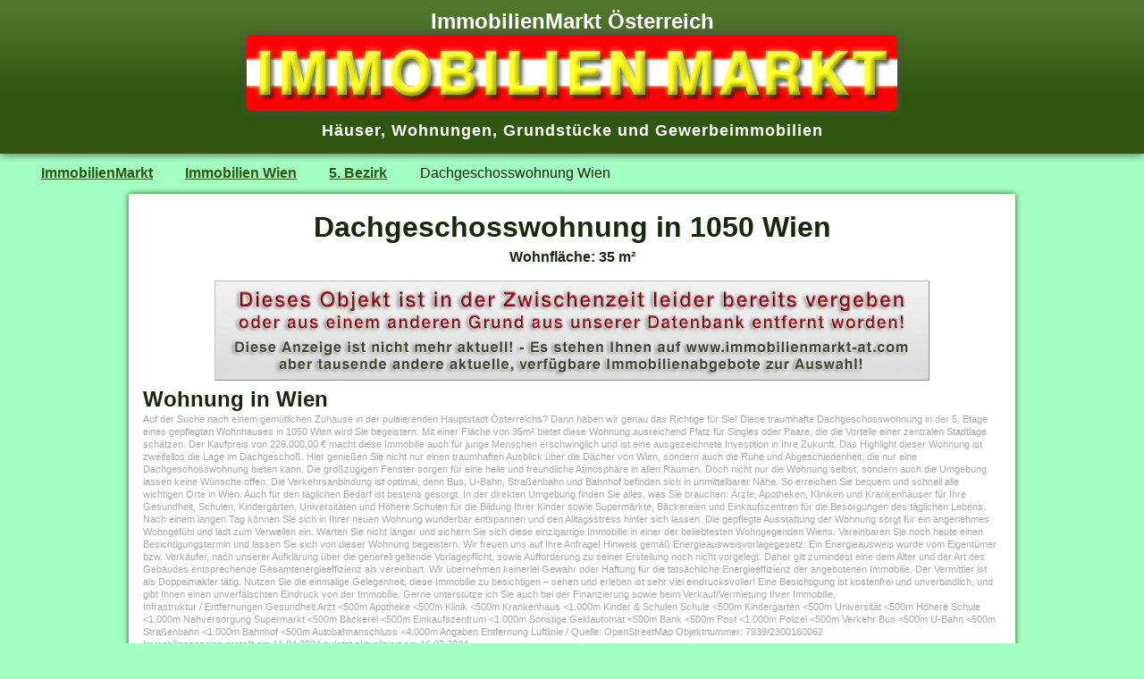

--- FILE ---
content_type: text/html; charset=UTF-8
request_url: https://www.immobilienmarkt-at.com/immobilie.cgi?immo4005-wohnung-7939_2300160062
body_size: 3986
content:
<!doctype html>
<html lang="de">
<head>
<meta charset="utf-8">
<title>Dachgeschosswohnung in 1050 Wien (wohnung-7939_2300160062)</title>
<meta name="description" content="Dachgeschosswohnung in 1050 Wien - Immobilie in Wien von Immo-Company, Objektnummer: 7939/2300160062 erstellt am 11.04.2024 05:00 zuletzt aktualisiert am 2024-07-16.">
<meta name="viewport" content="width=device-width, initial-scale = 1">
<link rel="shortcut icon" href="/favicon.ico" type="image/x-icon"> 
<link href="/css/immobilienmarkt.css" type="text/css" rel="stylesheet">
<script async type="text/javascript" src="/js/imat.js"></script>
<script>
   (function(i,s,o,g,r,a,m){i['GoogleAnalyticsObject']=r;i[r]=i[r]||function(){
   (i[r].q=i[r].q||[]).push(arguments)},i[r].l=1*new Date();a=s.createElement(o),
   m=s.getElementsByTagName(o)[0];a.async=1;a.src=g;m.parentNode.insertBefore(a,m)
   })(window,document,'script','https://www.google-analytics.com/analytics.js','ga');
   ga('create', 'UA-580649-2', 'auto');
   ga('send', 'pageview');
 </script>
</head>

<body>
<div id="titel">
<h3>ImmobilienMarkt Österreich</h3>
<a href="/" title="Immobilien Markt" target="_top"><img alt="Immobilien Markt" src="/img/immobilienmarkt.jpg"></a>
<h4><a href="/immobilien/haus/" title="Häuser">H&auml;user</a>, <a href="/immobilien/wohnung/" title="Wohnungen">Wohnungen</a>, <a href="/immobilien/grund/" title="Grundstücke">Grundst&uuml;cke</a> und <a href="/immobilien/gewerbe/" title="Gewerbeimmobilien">Gewerbeimmobilien</a></h4>
<div class="cl"> </div>
</div>

<div class="immo_navi">
<ul>
<li><a href = "/" title="ImmobilienMarkt">ImmobilienMarkt</a></li>
<li><a href="/immobilien/wien/" title="Immobilien Wien">Immobilien Wien</a></li> <li><a href="/immobilien/wien/wien5/" title="Immobilien Wien 5 Bezirk ">5. Bezirk</a></li> <li>Dachgeschosswohnung Wien</li>
</ul>
</div>

<div id="immobilie">
<div class="cl ce">
<h1>Dachgeschosswohnung in 1050 Wien</h1>
<p><strong>Wohnfläche: 35 m²</strong></p>
</div>
<div class="cl mt1"> </div>
<div class="ce"><img src = "/grafik/immobild_alt.jpg" alt="Immobilie"></div> 

<div class="immo_info">
<h2>Wohnung in Wien</h2>
<div class="alt"> Auf der Suche nach einem gemütlichen Zuhause in der pulsierenden Hauptstadt Österreichs? Dann haben wir genau das Richtige für Sie! Diese traumhafte Dachgeschosswohnung in der 5. Etage eines gepflegten Wohnhauses in 1050 Wien wird Sie begeistern.        Mit einer Fläche von 35m² bietet diese Wohnung ausreichend Platz für Singles oder Paare, die die Vorteile einer zentralen Stadtlage schätzen. Der Kaufpreis von 229.000,00 € macht diese Immobilie auch für junge Menschen erschwinglich und ist eine ausgezeichnete Investition in Ihre Zukunft.        Das Highlight dieser Wohnung ist zweifellos die Lage im Dachgeschoß. Hier genießen Sie nicht nur einen traumhaften Ausblick über die Dächer von Wien, sondern auch die Ruhe und Abgeschiedenheit, die nur eine Dachgeschosswohnung bieten kann. Die großzügigen Fenster sorgen für eine helle und freundliche Atmosphäre in allen Räumen.        Doch nicht nur die Wohnung selbst, sondern auch die Umgebung lassen keine Wünsche offen. Die Verkehrsanbindung ist optimal, denn Bus, U-Bahn, Straßenbahn und Bahnhof befinden sich in unmittelbarer Nähe. So erreichen Sie bequem und schnell alle wichtigen Orte in Wien.        Auch für den täglichen Bedarf ist bestens gesorgt. In der direkten Umgebung finden Sie alles, was Sie brauchen: Ärzte, Apotheken, Kliniken und Krankenhäuser für Ihre Gesundheit, Schulen, Kindergärten, Universitäten und Höhere Schulen für die Bildung Ihrer Kinder sowie Supermärkte, Bäckereien und Einkaufszentren für die Besorgungen des täglichen Lebens.        Nach einem langen Tag können Sie sich in Ihrer neuen Wohnung wunderbar entspannen und den Alltagsstress hinter sich lassen. Die gepflegte Ausstattung der Wohnung sorgt für ein angenehmes Wohngefühl und lädt zum Verweilen ein.        Warten Sie nicht länger und sichern Sie sich diese einzigartige Immobilie in einer der beliebtesten Wohngegenden Wiens. Vereinbaren Sie noch heute einen Besichtigungstermin und lassen Sie sich von dieser Wohnung begeistern. Wir freuen uns auf Ihre Anfrage!    Hinweis gemäß Energieausweisvorlagegesetz: Ein Energieausweis wurde vom Eigentümer bzw. Verkäufer, nach unserer Aufklärung über die generell geltende Vorlagepflicht, sowie Aufforderung zu seiner Erstellung noch nicht vorgelegt. Daher gilt zumindest eine dem Alter und der Art des Gebäudes entsprechende Gesamtenergieeffizienz als vereinbart. Wir übernehmen keinerlei Gewähr oder Haftung für die tatsächliche Energieeffizienz der angebotenen Immobilie.    Der Vermittler ist als Doppelmakler tätig.  Nutzen Sie die einmalige Gelegenheit, diese Immobilie zu besichtigen – sehen und erleben ist sehr viel eindrucksvoller! Eine Besichtigung ist kostenfrei und unverbindlich, und gibt Ihnen einen unverfälschten Eindruck von der Immobilie. Gerne unterstütze ich Sie auch bei der Finanzierung sowie beim Verkauf/Vermietung Ihrer Immobilie. <br/> Infrastruktur / Entfernungen  Gesundheit Arzt &lt;500m Apotheke &lt;500m Klinik &lt;500m Krankenhaus &lt;1.000m  Kinder & Schulen Schule &lt;500m Kindergarten &lt;500m Universität &lt;500m Höhere Schule &lt;1.000m  Nahversorgung Supermarkt &lt;500m Bäckerei &lt;500m Einkaufszentrum &lt;1.000m  Sonstige Geldautomat &lt;500m Bank &lt;500m Post &lt;1.000m Polizei &lt;500m  Verkehr Bus &lt;500m U-Bahn &lt;500m Straßenbahn &lt;1.000m Bahnhof &lt;500m Autobahnanschluss &lt;4.000m  Angaben Entfernung Luftlinie / Quelle: OpenStreetMap 
Objektnummer: 7939/2300160062 <br>Immobilienanzeige erstellt am 11.04.2024 zuletzt aktualisiert am 16.07.2024.
</div>
</div>

<div class = "immo_content"> 
<a href="https://www.immobilienmarkt-at.com/" title="immobilienmarkt">Zur Zeit finden Sie 4543 aktuelle Immobilienangebote auf Immobilienmarkt-at.com</a>
</div>
</div>

<div id="immo"> 
<h3>Weitere aktuelle Immobilienangebote in dieser Region:</h3><div class="w800 ce">
<div class="topo">
<a href="/immobilie/?immo3020-wohnung-21977" title="Eigentumswohnung in 1050 Wien"><img src="https://immo.immobilienmarkt-at.com/pro/ma3020/thumb/wohnung-21977-01.jpg" width="200" height="150" alt="Eigentumswohnung in 1050 Wien"> </a><br><a href="/immobilie/?immo3020-wohnung-21977">Eigentumswohnung<br>1050 Wien</a><br>&euro; 149.000,-</div>
<div class="topo">
<a href="/immobilie/?immo6085-wohnung-21509" title="Eigentumswohnung in 1050 Wien"><img src="https://immo.immobilienmarkt-at.com/pro/ma6085/thumb/wohnung-21509-01.jpg" width="200" height="150" alt="Eigentumswohnung in 1050 Wien"> </a><br><a href="/immobilie/?immo6085-wohnung-21509">Eigentumswohnung<br>1050 Wien</a><br>&euro; 215.000,-</div>
<div class="topo">
<a href="/immobilie/?immo6085-wohnung-20973" title="Eigentumswohnung in 1050 Wien"><img src="https://immo.immobilienmarkt-at.com/pro/ma6085/thumb/wohnung-20973-01.jpg" width="200" height="150" alt="Eigentumswohnung in 1050 Wien"> </a><br><a href="/immobilie/?immo6085-wohnung-20973">Eigentumswohnung<br>1050 Wien</a><br>&euro; 240.000,-</div>
<div class="topo">
<a href="/immobilie/?immo6085-wohnung-20909" title="Eigentumswohnung in 1050 Wien"><img src="https://immo.immobilienmarkt-at.com/pro/ma6085/thumb/wohnung-20909-01.jpg" width="200" height="150" alt="Eigentumswohnung in 1050 Wien"> </a><br><a href="/immobilie/?immo6085-wohnung-20909">Eigentumswohnung<br>1050 Wien</a><br>&euro; 239.000,-</div>
<div class="topo">
<a href="/immobilie/?immo6085-wohnung-20323" title="Eigentumswohnung in 1050 Wien"><img src="https://immo.immobilienmarkt-at.com/pro/ma6085/thumb/wohnung-20323-01.jpg" width="200" height="150" alt="Eigentumswohnung in 1050 Wien"> </a><br><a href="/immobilie/?immo6085-wohnung-20323">Eigentumswohnung<br>1050 Wien</a><br>&euro; 259.000,-</div>
<div class="topo">
<a href="/immobilie/?immo6085-wohnung-20092" title="Wohnung in 1050 Wien"><img src="https://immo.immobilienmarkt-at.com/pro/ma6085/thumb/wohnung-20092-01.jpg" width="200" height="150" alt="Wohnung in 1050 Wien"> </a><br><a href="/immobilie/?immo6085-wohnung-20092">Wohnung<br>1050 Wien</a><br>&euro; 163.900,-</div>
<div class="topo">
<a href="/immobilie/?immo6085-wohnung-20091" title="Wohnung in 1050 Wien"><img src="https://immo.immobilienmarkt-at.com/pro/ma6085/thumb/wohnung-20091-01.jpg" width="200" height="150" alt="Wohnung in 1050 Wien"> </a><br><a href="/immobilie/?immo6085-wohnung-20091">Wohnung<br>1050 Wien</a><br>&euro; 152.900,-</div>
<div class="topo">
<a href="/immobilie/?immo6085-wohnung-19797" title="Eigentumswohnung in 1050 Wien"><img src="https://immo.immobilienmarkt-at.com/pro/ma6085/thumb/wohnung-19797-01.jpg" width="200" height="150" alt="Eigentumswohnung in 1050 Wien"> </a><br><a href="/immobilie/?immo6085-wohnung-19797">Eigentumswohnung<br>1050 Wien</a><br>&euro; 249.000,-</div>
</div><div class="cl ce lh2"><a href="/immobilien/wien/wien5/" title="Immobilien Wien 5 Bezirk ">Immobilien Wien 5. Bezirk</a> <img src="/img/strich1.gif" alt=""> <a href="/immobilien/?1050_Wien-wohnung-kaufen" title ="Wohnung kaufen 1050 Wien">Wohnung kaufen 1050 Wien</a> <img src="/img/strich1.gif" alt=""> <a href="/immobilien/?1050_Wien-immobilien" title ="Immobilien 1050 Wien">Immobilien in 1050 Wien</a></div>
<hr class="cl">
<div class="immosucheunten">
<form action="/immobilien/immobiliensuche/" method="post" name="immobiliensuche2" onsubmit="return checkSuchForm2()">
<img src="/grafik/immobiliensuchen.jpg" alt="Immobiliensuche" class="fli mr1 mb1">
<div class="fli mr1 ml05">
<label>Ort:</label>
<input type="text" onclick="ImmoSuche2();" placeholder="PLZ oder Ort" value="1050 Wien" id="suchort" name="suchort" title="Postleitzahl oder Ort eingeben" size="20" maxlength="50">
</div>

<div class="fli mr1 ml05">
<label>Art:</label>
<select name="immobilienart" title="Objektart wählen">
<option value="haus">Häuser</option>
<option value="wohnung">Wohnungen</option>
<option value="grund">Grundstücke</option>
<option value="gewerbe">Gewerbeimmobilien</option>
<option selected value="immobilien">Alle Immobilien</option>
</select>
</div>

<div class="fli">
<input type="radio" name="vertragsform" value="kaufen">Kauf&nbsp;<input type="radio" name="vertragsform" value="mieten">Miete&nbsp;
<p><input type="checkbox" name="preissortiert" value="preis" title="Preissortiert" onclick="document.immobiliensuche.submit();"> Preissortiert</p>
</div>

<input type="submit" value="Suchen" class="suchbutton">
</form>
<div class="cl"> </div>
</div>
</div>

<div class="unten">
<script async src="//pagead2.googlesyndication.com/pagead/js/adsbygoogle.js"></script>
<!-- immobilienmarkt alt r hg -->
<ins class="adsbygoogle"
     style="display:block"
     data-ad-client="ca-pub-1150931861133426"
     data-ad-slot="6849971019"
     data-ad-format="auto"></ins>
<script>
(adsbygoogle = window.adsbygoogle || []).push({});
</script>
</div>

<div class="footer">
<p>
<a href="/immobilien/wien/" title="Immobilien in Wien">Immobilien in Wien,</a>
<a href="/immobilien/niederoesterreich/" title="Immobilien in Niederösterreich"> Immobilien in Nieder&ouml;sterreich,</a>
<a href="/immobilien/burgenland/" title="Immobilien im Burgenland"> Immobilien im Burgenland,</a>
<br>
<a href="/immobilien/oberoesterreich/" title="Immobilien in Oberösterreich">Immobilien in Ober&ouml;sterreich,</a>
<a href="/immobilien/steiermark/" title="Immobilien in der Steiermark"> Immobilien in der Steiermark,</a>
<a href="/immobilien/kaernten/" title="Immobilien in Kärnten"> Immobilien in K&auml;rnten,</a>
<br>
<a href="/immobilien/salzburg/" title="Immobilien in Salzburg">Immobilien in Salzburg,</a>
<a href="/immobilien/tirol/" title="Immobilien in Tirol"> Immobilien in Tirol,</a>
<a href="/immobilien/vorarlberg/" title="Immobilien in Vorarlberg"> Immobilien in Vorarlberg</a>
<a href="/immobilien/" title="Immobilien in Österreich"> Immobilien in ganz &Ouml;sterreich</a><br>
</p>
</div>


<div class="bottom">
<img src="/img/topl.jpg" title="Immobilien" alt="Immobilien" class="fli">
<img src="/img/topr.jpg" title="Immobilie" alt="Immobilie" class="fre">
<div class="ce vam">Copyright &copy; 2025 <a title="Immobilien" href="/">immobilienmarkt-at.com</a></div>

<div class="cl"> </div>
</div>
</body>
</html>


--- FILE ---
content_type: text/html; charset=utf-8
request_url: https://www.google.com/recaptcha/api2/aframe
body_size: 265
content:
<!DOCTYPE HTML><html><head><meta http-equiv="content-type" content="text/html; charset=UTF-8"></head><body><script nonce="eu5Th-u9BI7ylOAWyRs5ag">/** Anti-fraud and anti-abuse applications only. See google.com/recaptcha */ try{var clients={'sodar':'https://pagead2.googlesyndication.com/pagead/sodar?'};window.addEventListener("message",function(a){try{if(a.source===window.parent){var b=JSON.parse(a.data);var c=clients[b['id']];if(c){var d=document.createElement('img');d.src=c+b['params']+'&rc='+(localStorage.getItem("rc::a")?sessionStorage.getItem("rc::b"):"");window.document.body.appendChild(d);sessionStorage.setItem("rc::e",parseInt(sessionStorage.getItem("rc::e")||0)+1);localStorage.setItem("rc::h",'1764982152994');}}}catch(b){}});window.parent.postMessage("_grecaptcha_ready", "*");}catch(b){}</script></body></html>

--- FILE ---
content_type: text/css
request_url: https://www.immobilienmarkt-at.com/css/immobilienmarkt.css
body_size: 2510
content:
html{font-size:101%;overflow-y:scroll;}
html, body, div, span, object, iframe, h1, h2, h3, h4, h5, h6, p, blockquote, pre, a, abbr, acronym, address, code, del, dfn, em, img, q, dl, dt, dd, ol, ul, li, fieldset, form, label, legend, table, caption, tbody, tfoot, thead, tr, th, td, article, aside, dialog, figure, footer, header, hgroup, nav, section{border:none 0;margin:0;padding:0;}
body{font:1em/1.3 Verdana, Arial, helvetica, sans-serif;color:#16270C;background:#A2FFC3;width:100%;max-width:100%;margin:0 auto;}
img{max-width:100%;height:auto;}
a{text-decoration:none;color:inherit;}
a:visited{text-decoration:none;}
a:hover{text-decoration:underline;}
p{margin:2px 0 5px;}
hr{max-width:100%;border:0;background-color:#315611;color:#8a8575;height:1px;box-shadow:0px 0px 1px #4e4e4d;}
.li{text-align:left;}
.re{text-align:right;}
.ce{text-align:center;}
.fli{float:left;}
.fre{float:right;}
.cl{clear:both;}
.mt1{margin-top:1em;}
.mr1{margin-right:1em;}
.mb1{margin-bottom:1em;}
.ml1{margin-left:1em;}
.mt05{margin-top:0.5em;}
.mr05{margin-right:0.5em;}
.mb05{margin-bottom:0.5em;}
.ml05{margin-left:0.5em;}
.mw100{max-width:100%;}
.lh2{line-height:2em;}
.red{color:#ff0006;}
.w{color:#fff;}
.blau{color:blue;}
.bgg{background-color:#E8E8E4;}
.i1 img{border-radius:3px;box-shadow:0px 0px 5px #315611;}
#titel{clear:both;background:url(/img/immo_top_hg.jpg) repeat-x 50% top #315611;max-width:100%;margin:0 auto;padding:0.5em;text-align:center;box-shadow:0px 0px 10px #4E4E4D;}
#titel img{border-radius:6px;box-shadow:0px 0px 10px #4E4E4D;margin 10px 0 0 0;}
#titel h1{font:bold 1.5em/1.3 Tahoma, Verdana, Arial, helvetica, sans-serif;color:#ffffff;text-align:center;}
#titel h2{font:bold 1.1em/2 Tahoma, Verdana, Arial, helvetica, sans-serif;color:#ffffff;text-align:center;letter-spacing:1px;}
#titel h3{font:bold 1.5em/1.3 Tahoma, Verdana, Arial, helvetica, sans-serif;color:#ffffff;text-align:center;}
#titel h4{font:bold 1.1em/2 Tahoma, Verdana, Arial, helvetica, sans-serif;color:#ffffff;text-align:center;letter-spacing:1px;}
.immo_navi{clear:both;margin:5px 10px 8px 18px;max-width:100%;font:1em/2 Verdana, Arial, helvetica, sans-serif;}
.immo_navi ul{overflow:hidden;display:block;}
.immo_navi li{display:block;float:left;margin:0 0.5em 0 0.5em;padding-left:20px;}
.immo_navi a{color:#315611;font-weight:bold;text-decoration:underline;}
.immo_navi a:hover{text-decoration:none;}
#immobilie{background:#fff;max-width:960px;border-radius:3px;box-shadow:0px 0px 7px #315611;padding:1em;margin:0 auto;margin-bottom:1em;}
#landkarte{clear:both;text-align:center;max-width:99%;margin:0 1em 0.5em 0;}
.immoneu{clear:both;max-width:100%;color:#414C39;line-height:2em;font-size:0.8em;background:url(/img/immobilie-neu.jpg) repeat-x 50% top #f1f1f1;margin:0.5em 0 1em 0;padding:5px 0.5em 0.5em 0.5em;overflow:hidden;box-shadow:0px 0px 2px #315611;}
a.immobilie{font:bold 1.1em/1.4 Verdana, Arial, helvetica, sans-serif;color:#315611;text-decoration:underline;}
a.immobilie:visited{color:#315611;}
a.immobilie:hover{color:blue;text-decoration:none;}
.top1{max-width:100%;min-width:300px;width:450px;text-align:center;margin-bottom:1em;}
.topo{float:left;width:180px;height:200px;vertical-align:top;background:#f1f1f1;margin:0.5em;padding:0.7em;text-align:center;border-radius:3px;box-shadow:0px 0px 4px #315611;overflow:hidden;}
.topo a{font-weight:bold;}
.topo img{border-radius:2px;box-shadow:2px 2px 5px #4E4E4D;margin-bottom:5px;}
.topo img:hover{box-shadow:4px 4px 5px #4E4E4D;}
.bl_feld{min-width:332px;text-align:left;padding:5px;margin-bottom:4px;color:#315611;font-weight:bold;}
.bl_feld span{font-size:0.8em;float:right;font-weight:normal;}
.bl_feld a{text-decoration:underline;}
.bl_feld a:hover{text-decoration:none;color:blue;}
.immoinfo_text{width:450px;min-width:332px;max-width:100%;text-align:left;}
.immo_content{max-width:100%;text-align:center;}
.immo_content a{line-height:2em;font-weight:bold;text-decoration:underline;color:blue;}
.immo_content a:hover{text-decoration:none;color:#315611;}
.preis{clear:both;margin:0.5em 0 0.5em 0;font:bold 1em/1.5em Verdana, helvetica, sans-serif;text-align:center;}
.alt{clear:both;font:normal 0.7em/1.3em Verdana, helvetica, sans-serif;color:#A8ABAD;}
.immobilienanzeige{clear:both;width:98%;color:#414C39;max-width:100%;background:url(/img/immobilie-neu.jpg) repeat-x 50% top #f1f1f1;margin:0.5em 0 1em 0;padding:5px 0.5em 0.5em 0.5em;overflow:hidden;box-shadow:0px 0px 2px #315611;}
.immobilienanzeige img{float:right;margin:0.5em;box-shadow:0px 0px 2px #315611;}
.immobilienanzeige img:hover{box-shadow:0px 0px 5px #315611;}
.immobilienanzeige a{text-decoration:underline;line-height:1.5em;}
.immobilienanzeige a:hover{text-decoration:none;}
.immo_text{float:left;max-width:760px;text-align:left;margin:2px 0px 0px 2px;line-height:1.5em;}
.immosucheunten{margin:1em 0 -1em -1em;max-width:110%;}
.immosucheunten form div{margin-bottom:1em;max-width:100%;}
.immosucheunten input[type=text], select{font-size:1em;border:1px solid #315611;border-radius:3px;padding:3px;background:#fffdee;}
.suchbutton{float:right;font:1.2em/1.3 Verdana, Arial, helvetica, sans-serif;padding:0.5em;border:1px solid #315611;background:#315611;color:#fff;border-radius:3px;box-shadow:0 0 5px #4E4E4D;margin-bottom:5px;cursor:pointer;}
.suchbutton:hover{border:1px solid #315611;background:#315611;color:yellow;box-shadow:0 0 8px #4E4E4D;text-decoration:underline;}
#immo{background:#fff;max-width:960px;border-radius:5px;box-shadow:0px 0px 7px #315611;padding:1em;margin:0 auto;margin-top:2em;}
.unten{max-width:970px;margin:0 auto;margin-top:1em;overflow:hidden;text-align:center;line-height:2em;}
.unten li{display:block;float:left;margin:0 1em 0 1em;padding:0 1em 0 1em;text-align:center;}
.unten li a{text-decoration:underline;}
.unten li a:hover{text-decoration:none;color:blue;}
.ibw{clear:both;text-align:center;margin:1em;font-weight:bold;}
.ibw img{border-radius:3px;box-shadow:0 0 7px #8c817b;margin:10px 0 10px 0;}
.footer{max-width:100%;text-align:center;margin-top:2em;font:1em/2 Verdana, Arial, helvetica, sans-serif;}
.bottom{clear:both;background:url(/img/immo_top_hg.jpg) repeat-x 50% top #315611;max-width:100%;color:#fff;line-height:2em;margin:0 auto;margin-top:2em;text-align:center;box-shadow:0px 0px 10px #4E4E4D;}
.bottom a{text-decoration:none;font-weight:bold;}
.bottom a:hover{text-decoration:underline;}
#immobilie_kontakt{clear:both;max-width:100%;background:#F1F1F1;margin:1em;padding:1em;border-radius:3px;box-shadow:0px 0px 7px #315611;}
#immobilie_kontakt input, #immobilie_kontakt select, #immobilie_kontakt textarea{font-size:1em;border:1px solid #315611;border-radius:3px;padding:3px;}
#immobilie_kontakt textarea{width:90%;max-width:90%;padding:10px;margin:1em 1em 1em 0;overflow:auto;vertical-align:top;resize:vertical;}
#immobilie_kontakt input[type=text]{width:90%;max-width:90%;margin:1px 0 1em 0;padding:7px;border-radius:5px;background:#fff;}
#immobilie_kontakt label{margin:1em 0.5em 0 0.3em;font-weight:bold;width:200px;}
#immobilie_kontakt select{-webkit-appearance:none;-moz-appearance:none;appearance:none;border:none;border-radius:0;font-size:1em;padding:3px;margin-bottom:0.5em;background:#fff;}
#immobilie_kontakt input[type="checkbox"], #immobilie_kontakt input[type="radio"]{box-sizing:border-box;max-width:90%;}
#immobilie_kontakt .suchbutton{margin-top:1em;font:bold 1.2em/1.5 Verdana,Arial,helvetica,sans-serif;padding:5px 10px 5px 10px;}
#immobilie_kontakt input[type=text]:focus, #immobilie_kontakt textarea:focus{border-color:#4697e4;}
.w800{width:900px;max-width:100%;margin:0 auto;}
.w470{max-width:470px;}
.fehlt{background-color:#f6e970;}
.hinweis { position:fixed; left:0.5em; right:0.5em; bottom:0; overflow:hidden; padding:1em;line-height:2em; font-size:0.9em; transition: 0.5s; background:#222; color:#fff; box-shadow: 0px 0px 10px #4E4E4D; opacity: 0.8;}
.hinweis:hover {box-shadow: 0px 0px 20px #4E4E4D;}

.bx-wrapper{position:relative;margin:0 auto 2em;*zoom:1;-ms-touch-action:pan-y;touch-action:pan-y;}
.bx-wrapper img{max-width:100%;display:block;}
.bxslider{margin:0;padding:0;}
ul.bxslider{list-style:none;}
.bx-viewport{-webkit-transform:translatez(0);}
.bx-viewport img{width:100%;}
.bx-wrapper{border:1px solid #315611;border-radius:3px;box-shadow:0px 0px 7px #315611;}
.bx-wrapper .bx-pager,
.bx-wrapper .bx-controls-auto{position:absolute;bottom:-30px;width:100%;}
.bx-wrapper .bx-loading{min-height:50px;background:url('/img/bx_loader.gif') center center no-repeat #ffffff;height:100%;width:100%;position:absolute;top:0;left:0;z-index:2000;}
.bx-wrapper .bx-pager{text-align:center;font-size:.85em;font-family:Arial;font-weight:bold;color:#666;padding-top:20px;}
.bx-wrapper .bx-pager.bx-default-pager a{background:#666;text-indent:-9999px;display:block;width:10px;height:10px;margin:0 5px;outline:0;-moz-border-radius:5px;-webkit-border-radius:5px;border-radius:5px;}
.bx-wrapper .bx-pager.bx-default-pager a:hover,
.bx-wrapper .bx-pager.bx-default-pager a.active,
.bx-wrapper .bx-pager.bx-default-pager a:focus{background:#000;}
.bx-wrapper .bx-pager-item,
.bx-wrapper .bx-controls-auto .bx-controls-auto-item{display:inline-block;*zoom:1;*display:inline;}
.bx-wrapper .bx-pager-item{font-size:0;line-height:0;}
.bx-wrapper .bx-prev{left:10px;background:url('/img/controls.png') no-repeat 0 -32px;}
.bx-wrapper .bx-prev:hover,
.bx-wrapper .bx-prev:focus{background-position:0 0;}
.bx-wrapper .bx-next{right:10px;background:url('/img/controls.png') no-repeat -43px -32px;}
.bx-wrapper .bx-next:hover,
.bx-wrapper .bx-next:focus{background-position:-43px 0;}
.bx-wrapper .bx-controls-direction a{position:absolute;top:50%;margin-top:-16px;outline:0;width:32px;height:32px;text-indent:-9999px;z-index:9999;}
.bx-wrapper .bx-controls-direction a.disabled{display:none;}
.bx-wrapper .bx-controls-auto{text-align:center;}
.bx-wrapper .bx-controls-auto .bx-start{display:block;text-indent:-9999px;width:10px;height:11px;outline:0;background:url('/img/controls.png') -86px -11px no-repeat;margin:0 3px;}
.bx-wrapper .bx-controls-auto .bx-start:hover,
.bx-wrapper .bx-controls-auto .bx-start.active,
.bx-wrapper .bx-controls-auto .bx-start:focus{background-position:-86px 0;}
.bx-wrapper .bx-controls-auto .bx-stop{display:block;text-indent:-9999px;width:9px;height:11px;outline:0;background:url('/img/controls.png') -86px -44px no-repeat;margin:0 3px;}
.bx-wrapper .bx-controls-auto .bx-stop:hover,
.bx-wrapper .bx-controls-auto .bx-stop.active,
.bx-wrapper .bx-controls-auto .bx-stop:focus{background-position:-86px -33px;}
.bx-wrapper .bx-controls.bx-has-controls-auto.bx-has-pager .bx-pager{text-align:left;width:80%;}
.bx-wrapper .bx-controls.bx-has-controls-auto.bx-has-pager .bx-controls-auto{right:0;width:35px;}
.bx-wrapper .bx-caption{position:absolute;bottom:0;left:0;background:#666;background:rgba(80, 80, 80, 0.75);}
.bx-wrapper .bx-caption span{color:#fff;font-family:Arial;display:block;font-size:.85em;padding:10px;}

--- FILE ---
content_type: text/plain
request_url: https://www.google-analytics.com/j/collect?v=1&_v=j102&a=1695511271&t=pageview&_s=1&dl=https%3A%2F%2Fwww.immobilienmarkt-at.com%2Fimmobilie.cgi%3Fimmo4005-wohnung-7939_2300160062&ul=en-us%40posix&dt=Dachgeschosswohnung%20in%201050%20Wien%20(wohnung-7939_2300160062)&sr=1280x720&vp=1280x720&_u=IEBAAEABAAAAACAAI~&jid=136153171&gjid=454373100&cid=1567776017.1764982152&tid=UA-580649-2&_gid=1282197965.1764982152&_r=1&_slc=1&z=2031741609
body_size: -453
content:
2,cG-RY3WMP478S

--- FILE ---
content_type: application/javascript
request_url: https://www.immobilienmarkt-at.com/js/imat.js
body_size: 446
content:

function ImmoSuche()
{
if(document.immobiliensuche.suchort.value=='PLZ oder Ort')
	{document.immobiliensuche.suchort.value='';}
}


function checkSuchForm () {
  if (document.immobiliensuche.suchort.value == "") {
    alert("Bitte geben Sie die Postleitzahl oder den Ort ein, wo Sie Immobilien suchen!");
    document.immobiliensuche.suchort.focus();
    return false;
  }

  if (document.immobiliensuche.suchort.value == "PLZ oder Ort") {
    alert("Bitte geben Sie die Postleitzahl oder den Ort ein, wo Sie Immobilien suchen!");
    document.immobiliensuche.suchort.focus();
    document.immobiliensuche.suchort.value='';
    return false;
  }
}


function Bilderladen() {
  var d=document; if(d.images){ if(!d.MM_p) d.MM_p=new Array();
    var i,j=d.MM_p.length,a=Bilderladen.arguments; for(i=0; i<a.length; i++)
    if (a[i].indexOf("#")!=0){ d.MM_p[j]=new Image; d.MM_p[j++].src=a[i];}}
}

function BildwechselRestore() {
  var i,x,a=document.MM_sr; for(i=0;a&&i<a.length&&(x=a[i])&&x.oSrc;i++) x.src=x.oSrc;
}

function Finde_Bild(n, d) {
  var p,i,x;  if(!d) d=document; if((p=n.indexOf("?"))>0&&parent.frames.length) {
    d=parent.frames[n.substring(p+1)].document; n=n.substring(0,p);}
  if(!(x=d[n])&&d.all) x=d.all[n]; for (i=0;!x&&i<d.forms.length;i++) x=d.forms[i][n];
  for(i=0;!x&&d.layers&&i<d.layers.length;i++) x=Finde_Bild(n,d.layers[i].document);
  if(!x && d.getElementById) x=d.getElementById(n); return x;
}

function Bildwechsel() { 
  var i,j=0,x,a=Bildwechsel.arguments; document.MM_sr=new Array; for(i=0;i<(a.length-2);i+=3)
   if ((x=Finde_Bild(a[i]))!=null){document.MM_sr[j++]=x; if(!x.oSrc) x.oSrc=x.src; x.src=a[i+2];}
}

function ImmoSuche2()
{
if(document.immobiliensuche2.suchort.value=='PLZ oder Ort')
	{document.immobiliensuche2.suchort.value='';}
}


function checkSuchForm2 () {
  if (document.immobiliensuche2.suchort.value == "") {
    alert("Bitte geben Sie die Postleitzahl oder den Ort ein, wo Sie Immobilien suchen!");
    document.immobiliensuche2.suchort.focus();
    return false;
  }

  if (document.immobiliensuche2.suchort.value == "PLZ oder Ort") {
    alert("Bitte geben Sie die Postleitzahl oder den Ort ein, wo Sie Immobilien suchen!");
    document.immobiliensuche2.suchort.focus();
    document.immobiliensuche2.suchort.value='';
    return false;
  }
}

